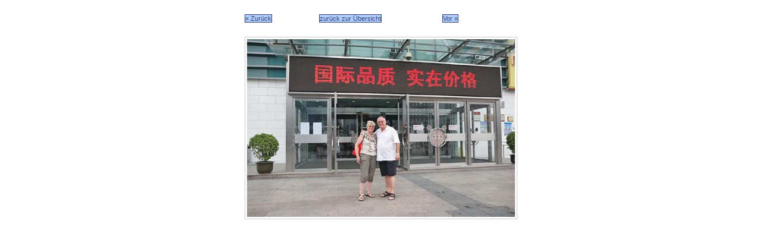

--- FILE ---
content_type: text/html
request_url: https://www.camp-challenge.de/galpic.php?dir=26072008&index=galerie.htm&pic=0
body_size: 873
content:
<!DOCTYPE html PUBLIC "-//W3C//DTD HTML 4.01 Transitional//EN">
<html>
 <head>
  <title></title>
  <style type="text/css">
  <!--
	a:link { font-family: Verdana, Arial, Helvetica, sans-serif;
		 font-size: 10px;
                 color: #000000;
	         text-decoration: none; }
	a:active { font-family: Verdana, Arial, Helvetica, sans-serif;
	           font-size: 10px;
                   color: #000000;
		   text-decoration: none; }
	a:visited { font-family: Verdana, Arial, Helvetica, sans-serif;
	            font-size: 10px;
                    color: #000000;
		    text-decoration: none; }
	a:hover { font-family: Verdana, Arial, Helvetica, sans-serif;
		  font-weight: bold;
		  font-size: 10px;
                  color: #222222; }
	body { font-family: Verdana, Arial, Helvetica, sans-serif;
               font-size: 10px;
               padding:0px;
               margin:0px;
               background-color: #FFFFFF; }
	table { border-collapse: collapse; }
        input { font-family: Arial; font-size: 8pt; color: #373E86; background-color: #AECFFA; border: 1px solid #373E86; padding-left: 0; padding-right: 0; padding-top: 0; padding-bottom: 0; }
        textarea { font-family: Arial; font-size: 8pt; color: #373E86; background-color: #AECFFA; border: 1px solid #CCCCCC; padding-left: 0; padding-right: 0; padding-top: 0; padding-bottom: 0; }
  -->
  </style>
  <meta http-equiv="content-type" content="text/html; iso-8859-1">
  <meta http-equiv="pragma" content="no-cache">
  <meta http-equiv="content-language" content="de">
  <meta name="robots" content="index, follow">
  <meta name="description" content="pictures, gallery, php, filebased">
  <meta name="abstract" content="pictures, gallery, php, filebased">
  <meta name="keywords" content="pictures, gallery, php, filebased">
  <meta name="author" content="fatman98">
  <meta name="publisher" content="fatman98">
  <meta name="copyright" content="fatman98">
  <meta name="audience" content="">
  <meta name="page-type" content="other">
  <meta name="page-topic" content="pictures, gallery">
  <meta name="revisit-after" content="7 days">
  <base target="_self">
  <SCRIPT language=JavaScript type=text/javascript>
  <!--
    function ShowAlert(Text)
    {
       alert(Text);
    }
  // -->
  </SCRIPT>
 </head>
 <body>

  <center>
  <br>
  <table border=0 bordercolor="#CCCCCC" cellpadding=10 cellspacing=0>
  <tbody>
   <tr>
    <td style="{ border-left: 0px; border-right: 0px; }">
     <table width="100%" border=0 bordercolor="#CCCCCC" cellpadding="3" cellspacing="0">
     <tbody>
      <tr>
       <td style="{ border-left: 0px; border-top: 0px; border-right: 0px; }" colspan="2">
        <table width="100%" border="0" bordercolor="#CCCCCC" cellpadding="0" cellspacing="0"
        <tbody>
         <tr style="{ border-left: 0px; border-top: 0px; border-right: 0px; border-bottom: 0px; }" style="{ background-color:#373e86; }">
          <td width="20%" style="{ border-left: 0px; border-right: 0px; border-top: 0px; border-bottom: 0px; text-align: center; }">
           <input type="button" value="&laquo; Zur�ck" name="BackwardButton2" onclick="self.location.href='galpic.php?dir=26072008&index=galerie.htm&pic=7'">
<BR><BR>          </td>
          <td width="33%" style="{ border-top: 0px; border-right: 0px; border-left: 0px; border-bottom: 0px; text-align: center; }">
           <input type="button" value="zur�ck zur �bersicht" name="ThumbnailButton2" onclick="self.location.href='galdir.php?dir=26072008&index=galerie.htm'">
<BR><BR>          </td>
          <td width="20%" style="{ border-top: 0px; border-right: 0px;  border-left: 0px; border-bottom: 0px; text-align: center; }">
           <input type="button" value="Vor &raquo;" name="ForwardButton2" onclick="self.location.href='galpic.php?dir=26072008&index=galerie.htm&pic=1'">
<BR><BR>          </td>
         </tr>
        </tbody>
        </table>
       </td>
      </tr>
      <tr>
       <td style="{ border-left: 0px; border-top: 0px; border-right: 0px; border-bottom: 0px; text-align: center; }" colspan="2">
     <table width="100%" border=1 bordercolor="#CCCCCC" cellpadding="3" cellspacing="0">
     <tbody>
      <tr>
       <td>
        <a href="galpic.php?dir=26072008&index=galerie.htm&pic=1">
         <img src="gal/26072008/26072008-1.jpg" border="0">
        </a>
          </td>
         </tr>
        </tbody>
        </table>
       </td>
      </tr>
     </tbody>
     </table>
    </td>
   </tr>
  </tbody>
  </table>
  <br>
 </body>
</html>
